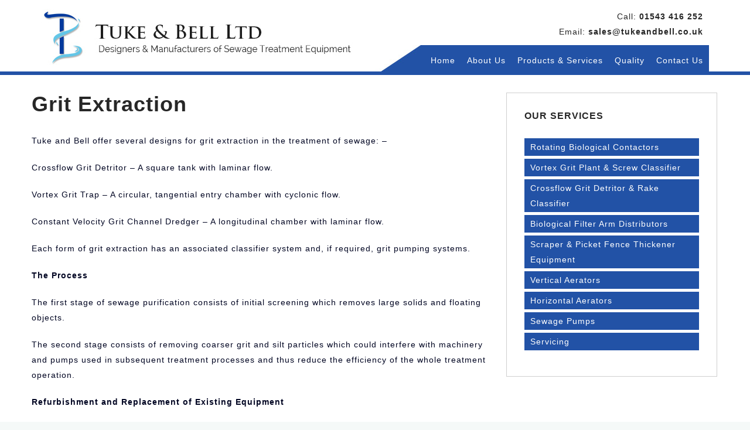

--- FILE ---
content_type: text/html; charset=UTF-8
request_url: https://www.tukeandbell.co.uk/products-services/grit-extraction/
body_size: 6783
content:
<!DOCTYPE html>
<html lang="en-US">
<head>
<meta charset="UTF-8">
<meta name="viewport" content="width=device-width, initial-scale=1">
<link rel="profile" href="https://gmpg.org/xfn/11">
<link rel="pingback" href="https://www.tukeandbell.co.uk/xmlrpc.php">

<title>Grit Extraction &#8211; Tuke and Bell Ltd</title>
<meta name='robots' content='max-image-preview:large' />
<link rel='dns-prefetch' href='//fonts.googleapis.com' />
<link rel="alternate" type="application/rss+xml" title="Tuke and Bell Ltd &raquo; Feed" href="https://www.tukeandbell.co.uk/feed/" />
<link rel="alternate" type="application/rss+xml" title="Tuke and Bell Ltd &raquo; Comments Feed" href="https://www.tukeandbell.co.uk/comments/feed/" />
<script type="text/javascript">
window._wpemojiSettings = {"baseUrl":"https:\/\/s.w.org\/images\/core\/emoji\/14.0.0\/72x72\/","ext":".png","svgUrl":"https:\/\/s.w.org\/images\/core\/emoji\/14.0.0\/svg\/","svgExt":".svg","source":{"concatemoji":"https:\/\/www.tukeandbell.co.uk\/wp-includes\/js\/wp-emoji-release.min.js?ver=6.2.8"}};
/*! This file is auto-generated */
!function(e,a,t){var n,r,o,i=a.createElement("canvas"),p=i.getContext&&i.getContext("2d");function s(e,t){p.clearRect(0,0,i.width,i.height),p.fillText(e,0,0);e=i.toDataURL();return p.clearRect(0,0,i.width,i.height),p.fillText(t,0,0),e===i.toDataURL()}function c(e){var t=a.createElement("script");t.src=e,t.defer=t.type="text/javascript",a.getElementsByTagName("head")[0].appendChild(t)}for(o=Array("flag","emoji"),t.supports={everything:!0,everythingExceptFlag:!0},r=0;r<o.length;r++)t.supports[o[r]]=function(e){if(p&&p.fillText)switch(p.textBaseline="top",p.font="600 32px Arial",e){case"flag":return s("\ud83c\udff3\ufe0f\u200d\u26a7\ufe0f","\ud83c\udff3\ufe0f\u200b\u26a7\ufe0f")?!1:!s("\ud83c\uddfa\ud83c\uddf3","\ud83c\uddfa\u200b\ud83c\uddf3")&&!s("\ud83c\udff4\udb40\udc67\udb40\udc62\udb40\udc65\udb40\udc6e\udb40\udc67\udb40\udc7f","\ud83c\udff4\u200b\udb40\udc67\u200b\udb40\udc62\u200b\udb40\udc65\u200b\udb40\udc6e\u200b\udb40\udc67\u200b\udb40\udc7f");case"emoji":return!s("\ud83e\udef1\ud83c\udffb\u200d\ud83e\udef2\ud83c\udfff","\ud83e\udef1\ud83c\udffb\u200b\ud83e\udef2\ud83c\udfff")}return!1}(o[r]),t.supports.everything=t.supports.everything&&t.supports[o[r]],"flag"!==o[r]&&(t.supports.everythingExceptFlag=t.supports.everythingExceptFlag&&t.supports[o[r]]);t.supports.everythingExceptFlag=t.supports.everythingExceptFlag&&!t.supports.flag,t.DOMReady=!1,t.readyCallback=function(){t.DOMReady=!0},t.supports.everything||(n=function(){t.readyCallback()},a.addEventListener?(a.addEventListener("DOMContentLoaded",n,!1),e.addEventListener("load",n,!1)):(e.attachEvent("onload",n),a.attachEvent("onreadystatechange",function(){"complete"===a.readyState&&t.readyCallback()})),(e=t.source||{}).concatemoji?c(e.concatemoji):e.wpemoji&&e.twemoji&&(c(e.twemoji),c(e.wpemoji)))}(window,document,window._wpemojiSettings);
</script>
<style type="text/css">
img.wp-smiley,
img.emoji {
	display: inline !important;
	border: none !important;
	box-shadow: none !important;
	height: 1em !important;
	width: 1em !important;
	margin: 0 0.07em !important;
	vertical-align: -0.1em !important;
	background: none !important;
	padding: 0 !important;
}
</style>
	<link rel='stylesheet' id='bootstrap-css' href='https://www.tukeandbell.co.uk/wp-content/themes/astrid/css/bootstrap/bootstrap.min.css?ver=1' type='text/css' media='all' />
<link rel='stylesheet' id='wp-block-library-css' href='https://www.tukeandbell.co.uk/wp-includes/css/dist/block-library/style.min.css?ver=6.2.8' type='text/css' media='all' />
<link rel='stylesheet' id='classic-theme-styles-css' href='https://www.tukeandbell.co.uk/wp-includes/css/classic-themes.min.css?ver=6.2.8' type='text/css' media='all' />
<style id='global-styles-inline-css' type='text/css'>
body{--wp--preset--color--black: #000000;--wp--preset--color--cyan-bluish-gray: #abb8c3;--wp--preset--color--white: #ffffff;--wp--preset--color--pale-pink: #f78da7;--wp--preset--color--vivid-red: #cf2e2e;--wp--preset--color--luminous-vivid-orange: #ff6900;--wp--preset--color--luminous-vivid-amber: #fcb900;--wp--preset--color--light-green-cyan: #7bdcb5;--wp--preset--color--vivid-green-cyan: #00d084;--wp--preset--color--pale-cyan-blue: #8ed1fc;--wp--preset--color--vivid-cyan-blue: #0693e3;--wp--preset--color--vivid-purple: #9b51e0;--wp--preset--gradient--vivid-cyan-blue-to-vivid-purple: linear-gradient(135deg,rgba(6,147,227,1) 0%,rgb(155,81,224) 100%);--wp--preset--gradient--light-green-cyan-to-vivid-green-cyan: linear-gradient(135deg,rgb(122,220,180) 0%,rgb(0,208,130) 100%);--wp--preset--gradient--luminous-vivid-amber-to-luminous-vivid-orange: linear-gradient(135deg,rgba(252,185,0,1) 0%,rgba(255,105,0,1) 100%);--wp--preset--gradient--luminous-vivid-orange-to-vivid-red: linear-gradient(135deg,rgba(255,105,0,1) 0%,rgb(207,46,46) 100%);--wp--preset--gradient--very-light-gray-to-cyan-bluish-gray: linear-gradient(135deg,rgb(238,238,238) 0%,rgb(169,184,195) 100%);--wp--preset--gradient--cool-to-warm-spectrum: linear-gradient(135deg,rgb(74,234,220) 0%,rgb(151,120,209) 20%,rgb(207,42,186) 40%,rgb(238,44,130) 60%,rgb(251,105,98) 80%,rgb(254,248,76) 100%);--wp--preset--gradient--blush-light-purple: linear-gradient(135deg,rgb(255,206,236) 0%,rgb(152,150,240) 100%);--wp--preset--gradient--blush-bordeaux: linear-gradient(135deg,rgb(254,205,165) 0%,rgb(254,45,45) 50%,rgb(107,0,62) 100%);--wp--preset--gradient--luminous-dusk: linear-gradient(135deg,rgb(255,203,112) 0%,rgb(199,81,192) 50%,rgb(65,88,208) 100%);--wp--preset--gradient--pale-ocean: linear-gradient(135deg,rgb(255,245,203) 0%,rgb(182,227,212) 50%,rgb(51,167,181) 100%);--wp--preset--gradient--electric-grass: linear-gradient(135deg,rgb(202,248,128) 0%,rgb(113,206,126) 100%);--wp--preset--gradient--midnight: linear-gradient(135deg,rgb(2,3,129) 0%,rgb(40,116,252) 100%);--wp--preset--duotone--dark-grayscale: url('#wp-duotone-dark-grayscale');--wp--preset--duotone--grayscale: url('#wp-duotone-grayscale');--wp--preset--duotone--purple-yellow: url('#wp-duotone-purple-yellow');--wp--preset--duotone--blue-red: url('#wp-duotone-blue-red');--wp--preset--duotone--midnight: url('#wp-duotone-midnight');--wp--preset--duotone--magenta-yellow: url('#wp-duotone-magenta-yellow');--wp--preset--duotone--purple-green: url('#wp-duotone-purple-green');--wp--preset--duotone--blue-orange: url('#wp-duotone-blue-orange');--wp--preset--font-size--small: 13px;--wp--preset--font-size--medium: 20px;--wp--preset--font-size--large: 36px;--wp--preset--font-size--x-large: 42px;--wp--preset--spacing--20: 0.44rem;--wp--preset--spacing--30: 0.67rem;--wp--preset--spacing--40: 1rem;--wp--preset--spacing--50: 1.5rem;--wp--preset--spacing--60: 2.25rem;--wp--preset--spacing--70: 3.38rem;--wp--preset--spacing--80: 5.06rem;--wp--preset--shadow--natural: 6px 6px 9px rgba(0, 0, 0, 0.2);--wp--preset--shadow--deep: 12px 12px 50px rgba(0, 0, 0, 0.4);--wp--preset--shadow--sharp: 6px 6px 0px rgba(0, 0, 0, 0.2);--wp--preset--shadow--outlined: 6px 6px 0px -3px rgba(255, 255, 255, 1), 6px 6px rgba(0, 0, 0, 1);--wp--preset--shadow--crisp: 6px 6px 0px rgba(0, 0, 0, 1);}:where(.is-layout-flex){gap: 0.5em;}body .is-layout-flow > .alignleft{float: left;margin-inline-start: 0;margin-inline-end: 2em;}body .is-layout-flow > .alignright{float: right;margin-inline-start: 2em;margin-inline-end: 0;}body .is-layout-flow > .aligncenter{margin-left: auto !important;margin-right: auto !important;}body .is-layout-constrained > .alignleft{float: left;margin-inline-start: 0;margin-inline-end: 2em;}body .is-layout-constrained > .alignright{float: right;margin-inline-start: 2em;margin-inline-end: 0;}body .is-layout-constrained > .aligncenter{margin-left: auto !important;margin-right: auto !important;}body .is-layout-constrained > :where(:not(.alignleft):not(.alignright):not(.alignfull)){max-width: var(--wp--style--global--content-size);margin-left: auto !important;margin-right: auto !important;}body .is-layout-constrained > .alignwide{max-width: var(--wp--style--global--wide-size);}body .is-layout-flex{display: flex;}body .is-layout-flex{flex-wrap: wrap;align-items: center;}body .is-layout-flex > *{margin: 0;}:where(.wp-block-columns.is-layout-flex){gap: 2em;}.has-black-color{color: var(--wp--preset--color--black) !important;}.has-cyan-bluish-gray-color{color: var(--wp--preset--color--cyan-bluish-gray) !important;}.has-white-color{color: var(--wp--preset--color--white) !important;}.has-pale-pink-color{color: var(--wp--preset--color--pale-pink) !important;}.has-vivid-red-color{color: var(--wp--preset--color--vivid-red) !important;}.has-luminous-vivid-orange-color{color: var(--wp--preset--color--luminous-vivid-orange) !important;}.has-luminous-vivid-amber-color{color: var(--wp--preset--color--luminous-vivid-amber) !important;}.has-light-green-cyan-color{color: var(--wp--preset--color--light-green-cyan) !important;}.has-vivid-green-cyan-color{color: var(--wp--preset--color--vivid-green-cyan) !important;}.has-pale-cyan-blue-color{color: var(--wp--preset--color--pale-cyan-blue) !important;}.has-vivid-cyan-blue-color{color: var(--wp--preset--color--vivid-cyan-blue) !important;}.has-vivid-purple-color{color: var(--wp--preset--color--vivid-purple) !important;}.has-black-background-color{background-color: var(--wp--preset--color--black) !important;}.has-cyan-bluish-gray-background-color{background-color: var(--wp--preset--color--cyan-bluish-gray) !important;}.has-white-background-color{background-color: var(--wp--preset--color--white) !important;}.has-pale-pink-background-color{background-color: var(--wp--preset--color--pale-pink) !important;}.has-vivid-red-background-color{background-color: var(--wp--preset--color--vivid-red) !important;}.has-luminous-vivid-orange-background-color{background-color: var(--wp--preset--color--luminous-vivid-orange) !important;}.has-luminous-vivid-amber-background-color{background-color: var(--wp--preset--color--luminous-vivid-amber) !important;}.has-light-green-cyan-background-color{background-color: var(--wp--preset--color--light-green-cyan) !important;}.has-vivid-green-cyan-background-color{background-color: var(--wp--preset--color--vivid-green-cyan) !important;}.has-pale-cyan-blue-background-color{background-color: var(--wp--preset--color--pale-cyan-blue) !important;}.has-vivid-cyan-blue-background-color{background-color: var(--wp--preset--color--vivid-cyan-blue) !important;}.has-vivid-purple-background-color{background-color: var(--wp--preset--color--vivid-purple) !important;}.has-black-border-color{border-color: var(--wp--preset--color--black) !important;}.has-cyan-bluish-gray-border-color{border-color: var(--wp--preset--color--cyan-bluish-gray) !important;}.has-white-border-color{border-color: var(--wp--preset--color--white) !important;}.has-pale-pink-border-color{border-color: var(--wp--preset--color--pale-pink) !important;}.has-vivid-red-border-color{border-color: var(--wp--preset--color--vivid-red) !important;}.has-luminous-vivid-orange-border-color{border-color: var(--wp--preset--color--luminous-vivid-orange) !important;}.has-luminous-vivid-amber-border-color{border-color: var(--wp--preset--color--luminous-vivid-amber) !important;}.has-light-green-cyan-border-color{border-color: var(--wp--preset--color--light-green-cyan) !important;}.has-vivid-green-cyan-border-color{border-color: var(--wp--preset--color--vivid-green-cyan) !important;}.has-pale-cyan-blue-border-color{border-color: var(--wp--preset--color--pale-cyan-blue) !important;}.has-vivid-cyan-blue-border-color{border-color: var(--wp--preset--color--vivid-cyan-blue) !important;}.has-vivid-purple-border-color{border-color: var(--wp--preset--color--vivid-purple) !important;}.has-vivid-cyan-blue-to-vivid-purple-gradient-background{background: var(--wp--preset--gradient--vivid-cyan-blue-to-vivid-purple) !important;}.has-light-green-cyan-to-vivid-green-cyan-gradient-background{background: var(--wp--preset--gradient--light-green-cyan-to-vivid-green-cyan) !important;}.has-luminous-vivid-amber-to-luminous-vivid-orange-gradient-background{background: var(--wp--preset--gradient--luminous-vivid-amber-to-luminous-vivid-orange) !important;}.has-luminous-vivid-orange-to-vivid-red-gradient-background{background: var(--wp--preset--gradient--luminous-vivid-orange-to-vivid-red) !important;}.has-very-light-gray-to-cyan-bluish-gray-gradient-background{background: var(--wp--preset--gradient--very-light-gray-to-cyan-bluish-gray) !important;}.has-cool-to-warm-spectrum-gradient-background{background: var(--wp--preset--gradient--cool-to-warm-spectrum) !important;}.has-blush-light-purple-gradient-background{background: var(--wp--preset--gradient--blush-light-purple) !important;}.has-blush-bordeaux-gradient-background{background: var(--wp--preset--gradient--blush-bordeaux) !important;}.has-luminous-dusk-gradient-background{background: var(--wp--preset--gradient--luminous-dusk) !important;}.has-pale-ocean-gradient-background{background: var(--wp--preset--gradient--pale-ocean) !important;}.has-electric-grass-gradient-background{background: var(--wp--preset--gradient--electric-grass) !important;}.has-midnight-gradient-background{background: var(--wp--preset--gradient--midnight) !important;}.has-small-font-size{font-size: var(--wp--preset--font-size--small) !important;}.has-medium-font-size{font-size: var(--wp--preset--font-size--medium) !important;}.has-large-font-size{font-size: var(--wp--preset--font-size--large) !important;}.has-x-large-font-size{font-size: var(--wp--preset--font-size--x-large) !important;}
.wp-block-navigation a:where(:not(.wp-element-button)){color: inherit;}
:where(.wp-block-columns.is-layout-flex){gap: 2em;}
.wp-block-pullquote{font-size: 1.5em;line-height: 1.6;}
</style>
<link rel='stylesheet' id='astrid-style-css' href='https://www.tukeandbell.co.uk/wp-content/themes/astrid/style.css?ver=6.2.8' type='text/css' media='all' />
<style id='astrid-style-inline-css' type='text/css'>
.site-header {position: fixed;}
.woocommerce .woocommerce-message:before,.woocommerce #payment #place_order,.woocommerce-page #payment #place_order,.woocommerce .cart .button, .woocommerce .cart input.button,.woocommerce-cart .wc-proceed-to-checkout a.checkout-button,.woocommerce #review_form #respond .form-submit input,.woocommerce a.button,.woocommerce div.product form.cart .button,.woocommerce .star-rating,.page-header .page-title .fa,.site-footer a:hover,.footer-info a:hover,.footer-widgets a:hover,.testimonial-title a:hover,.employee-title a:hover,.fact .fa,.service-title a:hover,.widget-area .widget a:hover,.entry-meta a:hover,.entry-footer a:hover,.entry-title a:hover,.comment-navigation a:hover,.posts-navigation a:hover,.post-navigation a:hover,.main-navigation a:hover,.main-navigation li.focus > a,a,a:hover,button,.button,input[type="button"],input[type="reset"],input[type="submit"] { color:#141428}
.social-menu-widget a,.woocommerce span.onsale,.woocommerce #payment #place_order:hover, .woocommerce-page #payment #place_order:hover,.woocommerce .cart .button:hover, .woocommerce .cart input.button:hover,.woocommerce-cart .wc-proceed-to-checkout a.checkout-button:hover,.woocommerce #review_form #respond .form-submit input:hover,.woocommerce div.product form.cart .button:hover,.woocommerce a.button:hover,.preloader-inner ul li,.progress-animate,button:hover,.button:hover,input[type="button"]:hover,input[type="reset"]:hover,input[type="submit"]:hover { background-color:#141428}
.woocommerce .woocommerce-message,.woocommerce #payment #place_order,.woocommerce-page #payment #place_order,.woocommerce .cart .button, .woocommerce .cart input.button,.woocommerce-cart .wc-proceed-to-checkout a.checkout-button,.woocommerce #review_form #respond .form-submit input,.woocommerce a.button,.woocommerce div.product form.cart .button,.main-navigation li a::after,.main-navigation li a::before,button,.button,input[type="button"],input[type="reset"],input[type="submit"] { border-color:#141428}
.site-title a,.site-title a:hover { color:#ffffff}
.site-description { color:#141414}
.site-header,.site-header.header-scrolled { background-color:rgba(255,255,255,0.9)}
@media only screen and (max-width: 1024px) { .site-header.has-header,.site-header.has-video,.site-header.has-single,.site-header.has-shortcode { background-color:rgba(255,255,255,0.9)} }
body, .widget-area .widget, .widget-area .widget a { color:#020623}
.footer-widgets, .site-footer, .footer-info { background-color:#2252a6}
body {font-family: 'Open Sans', sans-serif;}
h1, h2, h3, h4, h5, h6, .fact .fact-number, .fact .fact-name, .site-title {font-family: 'Josefin Sans', sans-serif;}
.site-title { font-size:36px; }
.site-description { font-size:14px; }
h1 { font-size:36px; }
h2 { font-size:30px; }
h3 { font-size:24px; }
h4 { font-size:16px; }
h5 { font-size:14px; }
h6 { font-size:12px; }
body { font-size:14px; }

</style>
<link rel='stylesheet' id='child-style-css' href='https://www.tukeandbell.co.uk/wp-content/themes/astrid-child/style.css?ver=1.14' type='text/css' media='all' />
<link rel='stylesheet' id='astrid-body-fonts-css' href='//fonts.googleapis.com/css?family=Open+Sans%3A300%2C300italic%2C600%2C600italic&#038;ver=6.2.8' type='text/css' media='all' />
<link rel='stylesheet' id='astrid-headings-fonts-css' href='//fonts.googleapis.com/css?family=Josefin+Sans%3A300italic%2C300&#038;ver=6.2.8' type='text/css' media='all' />
<link rel='stylesheet' id='font-awesome-css' href='https://www.tukeandbell.co.uk/wp-content/themes/astrid/fonts/font-awesome.min.css?ver=6.2.8' type='text/css' media='all' />
<script type='text/javascript' src='https://www.tukeandbell.co.uk/wp-includes/js/jquery/jquery.min.js?ver=3.6.4' id='jquery-core-js'></script>
<script type='text/javascript' src='https://www.tukeandbell.co.uk/wp-includes/js/jquery/jquery-migrate.min.js?ver=3.4.0' id='jquery-migrate-js'></script>
<link rel="https://api.w.org/" href="https://www.tukeandbell.co.uk/wp-json/" /><link rel="alternate" type="application/json" href="https://www.tukeandbell.co.uk/wp-json/wp/v2/pages/27" /><link rel="EditURI" type="application/rsd+xml" title="RSD" href="https://www.tukeandbell.co.uk/xmlrpc.php?rsd" />
<link rel="wlwmanifest" type="application/wlwmanifest+xml" href="https://www.tukeandbell.co.uk/wp-includes/wlwmanifest.xml" />
<meta name="generator" content="WordPress 6.2.8" />
<link rel="canonical" href="https://www.tukeandbell.co.uk/products-services/grit-extraction/" />
<link rel='shortlink' href='https://www.tukeandbell.co.uk/?p=27' />
<link rel="alternate" type="application/json+oembed" href="https://www.tukeandbell.co.uk/wp-json/oembed/1.0/embed?url=https%3A%2F%2Fwww.tukeandbell.co.uk%2Fproducts-services%2Fgrit-extraction%2F" />
<link rel="alternate" type="text/xml+oembed" href="https://www.tukeandbell.co.uk/wp-json/oembed/1.0/embed?url=https%3A%2F%2Fwww.tukeandbell.co.uk%2Fproducts-services%2Fgrit-extraction%2F&#038;format=xml" />
</head>

<body class="page-template page-template-page-templates page-template-single-service page-template-page-templatessingle-service-php page page-id-27 page-parent page-child parent-pageid-7">

<div class="preloader">
<div class="preloader-inner">
	<ul><li></li><li></li><li></li><li></li><li></li><li></li></ul>
</div>
</div>

<div id="page" class="site">
	<a class="skip-link screen-reader-text" href="#content">Skip to content</a>

	<header id="masthead" class="site-header " role="banner">
		<div class="container">


			<div class="site-branding">
								<img src="https://www.tukeandbell.co.uk/wp-content/themes/astrid-child/images/logo.jpg" />
			</div>

			<div class="header-right">
				<div class="btn-menu"><i class="fa fa-navicon"></i></div>
				<div class="company-contact">
					Call: <strong>01543 416 252</strong><br />
					Email: <strong>sales@tukeandbell.co.uk</strong>
				</div>


				<nav id="mainnav" class="main-navigation" role="navigation">
					<div class="menu-main-menu-container"><ul id="primary-menu" class="menu"><li id="menu-item-19" class="menu-item menu-item-type-post_type menu-item-object-page menu-item-home menu-item-19"><a href="https://www.tukeandbell.co.uk/">Home</a></li>
<li id="menu-item-20" class="menu-item menu-item-type-post_type menu-item-object-page menu-item-20"><a href="https://www.tukeandbell.co.uk/about/">About Us</a></li>
<li id="menu-item-17" class="menu-item menu-item-type-post_type menu-item-object-page current-page-ancestor menu-item-17"><a href="https://www.tukeandbell.co.uk/products-services/">Products &#038; Services</a></li>
<li id="menu-item-16" class="menu-item menu-item-type-post_type menu-item-object-page menu-item-16"><a href="https://www.tukeandbell.co.uk/quality/">Quality</a></li>
<li id="menu-item-15" class="menu-item menu-item-type-post_type menu-item-object-page menu-item-15"><a href="https://www.tukeandbell.co.uk/contact-us/">Contact Us</a></li>
</ul></div>				</nav>
			</div>

			<!--<div class="site-branding col-md-6 col-sm-6 col-xs-12">
				<img src="https://www.tukeandbell.co.uk/wp-content/themes/astrid-child/images/logo.jpg" />
			</div>

			<nav id="mainnav" class="main-navigation col-md-8 col-sm-6 col-xs-12" role="navigation">
				<div class="menu-main-menu-container"><ul id="primary-menu" class="menu"><li class="menu-item menu-item-type-post_type menu-item-object-page menu-item-home menu-item-19"><a href="https://www.tukeandbell.co.uk/">Home</a></li>
<li class="menu-item menu-item-type-post_type menu-item-object-page menu-item-20"><a href="https://www.tukeandbell.co.uk/about/">About Us</a></li>
<li class="menu-item menu-item-type-post_type menu-item-object-page current-page-ancestor menu-item-17"><a href="https://www.tukeandbell.co.uk/products-services/">Products &#038; Services</a></li>
<li class="menu-item menu-item-type-post_type menu-item-object-page menu-item-16"><a href="https://www.tukeandbell.co.uk/quality/">Quality</a></li>
<li class="menu-item menu-item-type-post_type menu-item-object-page menu-item-15"><a href="https://www.tukeandbell.co.uk/contact-us/">Contact Us</a></li>
</ul></div>			</nav>-->


		</div>
	</header><!-- #masthead -->

			<div class="header-clone"></div>
	
				
	
	<div id="content" class="site-content">
		<div class="container extra-padding-container">

	<div id="primary" class="content-area">
		<main id="main" class="site-main" role="main">

			
<article id="post-27" class="post-27 page type-page status-publish has-post-thumbnail hentry clearfix">
			<header class="entry-header">
			<h1 class="entry-title">Grit Extraction</h1>		</header><!-- .entry-header -->
		
	
				<!--<div class="single-thumb">
			<a href="https://www.tukeandbell.co.uk/products-services/grit-extraction/" title="Grit Extraction"><img width="700" height="525" src="https://www.tukeandbell.co.uk/wp-content/uploads/2018/01/Typical-TB-Organics-Return-Pump-700x525.jpg" class="attachment-astrid-large-thumb size-astrid-large-thumb wp-post-image" alt="Typical T&amp;B Organics Return Pump" decoding="async" srcset="https://www.tukeandbell.co.uk/wp-content/uploads/2018/01/Typical-TB-Organics-Return-Pump-700x525.jpg 700w, https://www.tukeandbell.co.uk/wp-content/uploads/2018/01/Typical-TB-Organics-Return-Pump-300x225.jpg 300w, https://www.tukeandbell.co.uk/wp-content/uploads/2018/01/Typical-TB-Organics-Return-Pump-768x576.jpg 768w, https://www.tukeandbell.co.uk/wp-content/uploads/2018/01/Typical-TB-Organics-Return-Pump-1024x768.jpg 1024w, https://www.tukeandbell.co.uk/wp-content/uploads/2018/01/Typical-TB-Organics-Return-Pump-520x390.jpg 520w, https://www.tukeandbell.co.uk/wp-content/uploads/2018/01/Typical-TB-Organics-Return-Pump-360x270.jpg 360w, https://www.tukeandbell.co.uk/wp-content/uploads/2018/01/Typical-TB-Organics-Return-Pump-250x188.jpg 250w, https://www.tukeandbell.co.uk/wp-content/uploads/2018/01/Typical-TB-Organics-Return-Pump-100x75.jpg 100w, https://www.tukeandbell.co.uk/wp-content/uploads/2018/01/Typical-TB-Organics-Return-Pump.jpg 1984w" sizes="(max-width: 700px) 100vw, 700px" /></a>
		</div>-->
			

	<div class="entry-content">
		<div class="entry-content">
<p>Tuke and Bell offer several designs for grit extraction in the treatment of sewage: &#8211;</p>
<p>Crossflow Grit Detritor – A square tank with laminar flow.</p>
<p>Vortex Grit Trap – A circular, tangential entry chamber with cyclonic flow.</p>
<p>Constant Velocity Grit Channel Dredger – A longitudinal chamber with laminar flow.</p>
<p>Each form of grit extraction has an associated classifier system and, if required, grit pumping systems.</p>
<p><b>The Process</b></p>
<p>The first stage of sewage purification consists of initial screening which removes large solids and floating objects.</p>
<p>The second stage consists of removing coarser grit and silt particles which could interfere with machinery and pumps used in subsequent treatment processes and thus reduce the efficiency of the whole treatment operation.</p>
<p><b>Refurbishment and Replacement of Existing Equipment</b></p>
<p>Tuke &amp; Bell can refurbish and/or replace any other grit removal equipment manufacturer’s equipment into their respective existing concrete chamber.</p>
</div>
	</div><!-- .entry-content -->

	<footer class="entry-footer">
			</footer><!-- .entry-footer -->
</article><!-- #post-## -->
		</main><!-- #main -->
		
	</div><!-- #primary -->

	
	

<aside id="secondary" class="widget-area" role="complementary">
	<aside id="custom_html-2" class="widget_text widget widget_custom_html"><h4 class="widget-title">Our services</h4><div class="textwidget custom-html-widget"><ul class="services-list">
<li><a href="/products-services/rotating-biological-contactors/">Rotating Biological Contactors</a></li>
<li><a href="/products-services/vortex-grit-plant-screw-classifier/">Vortex Grit Plant & Screw Classifier</a></li>
<li><a href="/products-services/crossflow-grit-detritor-rake-classifier/">Crossflow Grit Detritor & Rake Classifier</a></li>
<li><a href="/products-services/biological-filter-arm-distributors/">Biological Filter Arm Distributors</a></li>
<li><a href="/scraper-picket-fence-thickener-equipment/">Scraper & Picket Fence Thickener Equipment</a></li>
<li><a href="/vertical-aerators/">Vertical Aerators</a></li></li>
<li><a href="/horizontal-aerators/">Horizontal Aerators</a></li>
<li><a href="/products-services/sewage-pumps/">Sewage Pumps</a></li>
<li><a href="/products-services/servicing/">Servicing</a></li>
</ul></div></aside></aside><!-- #secondary -->

		</div>
	</div><!-- #content -->

	<div class="footer-wrapper">
		
						<div class="footer-info">
			<div class="container">

				<div class="footer-contact">
<!--					<div class="footer-contact-block">
					<i class="fa fa-home"></i> Wednesbury<span>Tuke &amp; Bell Ltd, Patent Drive, Moorcroft Park, Wednesbury, West Midlands. WS10 7XD<br><br>
					t: 0121 5067330   f: 0121 5067333<br></span>
					</div>-->
					<div class="footer-contact-block">
						<i class="fa fa-home"></i> Lichfield<span>Tuke and Bell Ltd, Trent Vale House, Vulcan Road, Lichfield, Staffordshire. WS13 6RW<br><br>
						t: 01543 416252<br>e: sales@tukeandbell.co.uk<br></span><br>
					</div>
					<div class="footer-contact-block">
						<i class="fa fa-home"></i> Brierley Hill
						<span>Tuke and Bell Ltd, Hurst Business Park, Unit 27, Navigation Drive, Brierley Hill, West Midlands. DY5 1UT<br><br>
						t: 01384 484047<br>e: sales@tukeandbell.co.uk<br></span>
					</div>
				</div>

											</div>
		</div>
		
		<footer id="colophon" class="site-footer" role="contentinfo">
			<div class="site-info container">
				<nav id="footernav" class="footer-navigation" role="navigation">
					<div class="menu-main-menu-container"><ul id="footer-menu" class="menu"><li class="menu-item menu-item-type-post_type menu-item-object-page menu-item-home menu-item-19"><a href="https://www.tukeandbell.co.uk/">Home</a></li>
<li class="menu-item menu-item-type-post_type menu-item-object-page menu-item-20"><a href="https://www.tukeandbell.co.uk/about/">About Us</a></li>
<li class="menu-item menu-item-type-post_type menu-item-object-page current-page-ancestor menu-item-17"><a href="https://www.tukeandbell.co.uk/products-services/">Products &#038; Services</a></li>
<li class="menu-item menu-item-type-post_type menu-item-object-page menu-item-16"><a href="https://www.tukeandbell.co.uk/quality/">Quality</a></li>
<li class="menu-item menu-item-type-post_type menu-item-object-page menu-item-15"><a href="https://www.tukeandbell.co.uk/contact-us/">Contact Us</a></li>
</ul></div>				</nav><!-- #site-navigation -->
				<div class="site-copyright">
					Website designed and developed by <a href="https://www.arcimedia.co.uk/" target="_blank">Arcimedia</a> - <a href="https://www.arcimedia.co.uk/" target="_blank">Lichfield Web Design</a>
				</div>
			</div><!-- .site-info -->
		</footer><!-- #colophon -->
	</div>

</div><!-- #page -->

<script type='text/javascript' src='https://www.tukeandbell.co.uk/wp-content/themes/astrid/js/main.js?ver=6.2.8' id='astrid-main-js'></script>
<script type='text/javascript' src='https://www.tukeandbell.co.uk/wp-content/themes/astrid/js/scripts.min.js?ver=20210510' id='astrid-scripts-js'></script>
<!--[if lt IE 9]>
<script type='text/javascript' src='https://www.tukeandbell.co.uk/wp-content/themes/astrid/js/html5shiv.js?ver=6.2.8' id='astrid-html5shiv-js'></script>
<![endif]-->

</body>
</html>


--- FILE ---
content_type: text/css
request_url: https://www.tukeandbell.co.uk/wp-content/themes/astrid-child/style.css?ver=1.14
body_size: 1986
content:
/*
Theme Name: Astrid Child
Theme URI: http://athemes.com/theme/astrid
Author: aThemes
Author URI: http://athemes.com
Template: astrid
Description: Astrid can help you to quickly create an awesome business website. All the features you need are waiting for you in this business theme: color options, fonts, full width header image, custom widgets, blog options and many other interesting and useful options.
Version: 1.14
License: GNU General Public License v2 or later
License URI: http://www.gnu.org/licenses/gpl-2.0.html
Text Domain: astrid-child
Tags: two-columns, right-sidebar, custom-colors, custom-background, custom-header, custom-menu, featured-images, sticky-post, theme-options, threaded-comments, translation-ready

Astrid WordPress Theme, Copyright 2016 aThemes
Astrid is distributed under the terms of the GNU GPL v2 or later.

Astrid is based on Underscores http://underscores.me/, (C) 2012-2015 Automattic, Inc.
Underscores is distributed under the terms of the GNU GPL v2 or later.

*/

.site-header {
    padding: 5px 0 0;
	border-bottom: 3px solid #2252a6;
    background-color: rgba(255,255,255,1);
}
.site-header.has-header, .site-header.has-video {
    background-color: white;
}
body {
    font-family: 'Calibri', sans-serif;
}
h1, h2, h3, h4, h5, h6, .fact .fact-number, .fact .fact-name, .site-title {
    font-family: 'Calibri', sans-serif;
    font-weight: bold;
}
.main-navigation {
	width: 100%;
	float: left;
	clear: left;
	background-image: url('images/nav-bg.jpg');
	height: 45px;
	/*background-color: #323c44;*/
}
.main-navigation a {
    display: inline-block;
    text-decoration: none;
    color: #fff; /*#272727;*/
    position: relative;
    padding: 3px 0;
    z-index: 11;
}
a, a:hover {
    color: #fff;
    -webkit-transition: color 0.3s;
    transition: color 0.3s;
}
.main-navigation a:hover {
    color: #fff;
}
.main-navigation li {
    padding: 10px 10px;
    font-size: 14px;
    letter-spacing: 1px;
}
.main-navigation li a::before {
	right: 0;
	border-top: 0;
}
.main-navigation li a::after {
	left: 0;
	border-bottom: 0;
}
ul.services-list li a { color: #fff !important; }
.header-right {
	width: 100%;
	float: left;
	clear: none;
}
.small-header { height: 250px; }
.company-contact {
	float: left;
	clear: left;
	width: 100%;
	color: #272727;
	font-size: 14px;
	padding: 10px 10px 10px;
	text-align: right;
}
.site-branding {
	width: 100%;
	background-color: #fff;
	float: left;
	clear: left;
}
.site-main {
    padding: 0 30px 0 0;
}
.footer-contact {
    border-left: 0;
	width: 100%;
}
.footer-contact-block {
    padding: 0 20px;
    height: 100px;
    font-size: 12px;
}
.site-footer { font-size: 12px; }
.site-content {
    border-top: 3px solid #2252a6;
    margin-top: 0px;
    margin-bottom: 0px;
    background-color: #fff;
}
.hentry {
    margin: 0;
        margin-bottom: 0px;
    padding: 30px 0 0 0;
    background-color: #fff;
    border: 0px solid #F2F2F3;
}
.widget li {
    padding-top: 2px;
    padding-bottom: 2px;
    list-style: none;
    background-color: #2252a6;
    color: #fff;
    margin-bottom: 5px;
    padding: 2px 10px;
}
.atblock {
    margin-top: -20px;
}
ul.services-list { padding: 0; }
.widget-area {
    padding-top: 30px;
}
.widgetised-text-content { width: 811px; text-align: center; margin: 0 auto; }
.header-image::after {
    background-color: rgba(2, 55, 157, 0.8);
}
.header-info {
    top: 55%;
}
.header-text {
    font-size: 30px;
}
.header-subtext {
    color: #fff;
    display: table;
    margin: 0 auto 10px;
    padding: 0 15px 10px;
    font-size: 20px;
    border-bottom: 1px solid rgba(255,255,255,0.3);
    letter-spacing: 5px;
}
.atblock .widget-title::after {
    background-color: #545454;
}
.widget-title .title-decoration::before, .widget-title .title-decoration::after {
    background-color: #545454;
}
button, .button, input[type="button"], input[type="reset"], input[type="submit"] {
    font-size: 14px;
    padding: 12px 30px;
    border: 1px solid #fcd088;
    color: #fcd088;
    text-transform: uppercase;
    letter-spacing: 4px;
    background-color: #2252a6;
}
.inline-button {
	margin: 0 10px 10px 0;
	float: left;
}
button:hover, .button:hover, input[type="button"]:hover, input[type="reset"]:hover, input[type="submit"]:hover {
	color: #fff;
}
.footer-widgets, .footer-info, .site-footer, .footer-widgets a, .footer-info a, .site-footer a {
    color: #e1e1e1;
}
.footer-contact-block span {
    border-top: 1px solid rgba(255, 255, 255, 0.3);
}
.footer-info {
    border-bottom: 1px solid rgba(255,255,255,0.3);
}
h3 {
	margin-top: 30px;
	margin-bottom: 10px;
}
.widget-area .widget {
    border: 1px solid #CFCFCF;
}
.site-content > .container {
    border: 0;
}
.sub-categories {
	clear: left;
	margin: 10px 0 40px;
	float: left;
	width: 100%;
}
.sub-categories blockquote {
	height: 200px;
}
.childpages { list-style: none; padding: 0; }
.childpages li {
	display: inline;
	float: left;
	clear: none;
	width: 32.3%;
	margin-right: 1%;
}
.end-image { margin-right: 0 !important; }
.childpages img {
	width: 100%;
	height: 270px;
}
.childpages h4 {
	text-align: center;
	margin-top: 30px;
	margin-bottom: 10px;
	font-size: 24px;
}
.size-full { width: 95%; }
.entry-content ul { padding: 0 }
.entry-content li {
	list-style: none;
	background-color: #eee;
    margin-bottom: 0px;
	margin-bottom: 10px;
	padding: 5px 5px 5px 15px;
	border-left: 5px solid #2252a6;
}
blockquote {
    border: none;
    padding-left: 0;
}
.fa-navicon { color: #1c54b1; }
#mainnav-mobi {
	position: relative;
	/*top: 191px;*/
    background-image: none;
	height: auto;
	/*margin: 0 -15px;*/
}
.btn-menu {
	margin: 17px;
	text-align: left;
    width: auto;
    float: left;
}
.company-contact {
    float: right;
    clear: none;
    width: auto;
}
#mainnav-mobi li {
	padding: 3px 2px;
	text-align: left;
}
@media (max-width:1190px){
	.main-navigation li {
		padding: 9px 8px;
		font-size: 14px;
		letter-spacing: 0px;
	}
}
@media (max-width:1020px){
	.header-info {
		top: 44%;
	}
}
@media (max-width: 900px) {
	.widgetised-text-content { width: auto; }
}
@media (max-width: 768px) {
	.container {
		padding-left: 0 !important;
		padding-right: 0 !important;
	}
	.extra-padding-container { padding: 15px !important; }
	.childpages li {
		width: 100%;
		margin-right: 0;
		height: auto;
	}
	.childpages img {
		width: 100%;
		height: auto;
	}
  .site-main {
      padding: 0 20px;
  }
}
